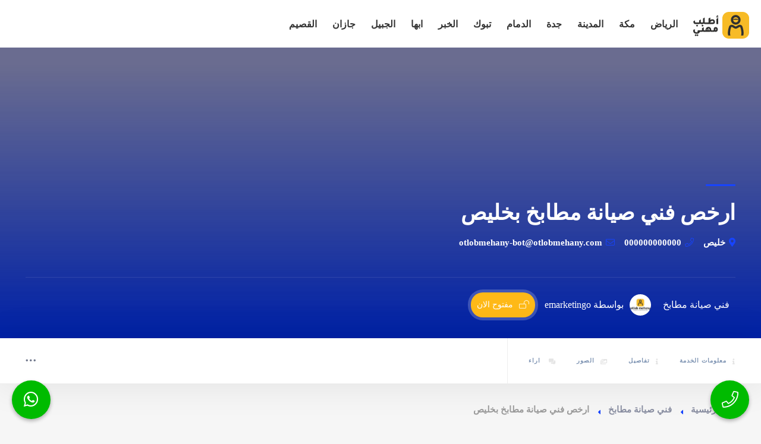

--- FILE ---
content_type: text/html; charset=UTF-8
request_url: https://otlobmehany.com/listing/%D9%81%D9%86%D9%8A-%D8%B5%D9%8A%D8%A7%D9%86%D8%A9-%D9%85%D8%B7%D8%A7%D8%A8%D8%AE-147/
body_size: 18686
content:
<!DOCTYPE html><html dir="rtl" lang="ar" class="no-js no-svg" itemscope><head><script data-no-optimize="1">var litespeed_docref=sessionStorage.getItem("litespeed_docref");litespeed_docref&&(Object.defineProperty(document,"referrer",{get:function(){return litespeed_docref}}),sessionStorage.removeItem("litespeed_docref"));</script> <meta charset="UTF-8"><meta name="viewport" content="width=device-width, initial-scale=1.0, minimum-scale=1.0, maximum-scale=1.0, user-scalable=no"><link rel="profile" href="//gmpg.org/xfn/11"><meta name='robots' content='index, follow, max-image-preview:large, max-snippet:-1, max-video-preview:-1' /><title>ارخص فني صيانة مطابخ بخليص - اطلب مهني</title><link rel="canonical" href="https://otlobmehany.com/listing/فني-صيانة-مطابخ-147/" /><meta property="og:locale" content="ar_AR" /><meta property="og:type" content="article" /><meta property="og:title" content="ارخص فني صيانة مطابخ بخليص - اطلب مهني" /><meta property="og:url" content="https://otlobmehany.com/listing/فني-صيانة-مطابخ-147/" /><meta property="og:site_name" content="اطلب مهني" /><meta name="twitter:card" content="summary_large_image" /> <script type="application/ld+json" class="yoast-schema-graph">{"@context":"https://schema.org","@graph":[{"@type":"WebPage","@id":"https://otlobmehany.com/listing/%d9%81%d9%86%d9%8a-%d8%b5%d9%8a%d8%a7%d9%86%d8%a9-%d9%85%d8%b7%d8%a7%d8%a8%d8%ae-147/","url":"https://otlobmehany.com/listing/%d9%81%d9%86%d9%8a-%d8%b5%d9%8a%d8%a7%d9%86%d8%a9-%d9%85%d8%b7%d8%a7%d8%a8%d8%ae-147/","name":"ارخص فني صيانة مطابخ بخليص - اطلب مهني","isPartOf":{"@id":"https://otlobmehany.com/#website"},"datePublished":"2023-01-20T16:24:47+00:00","breadcrumb":{"@id":"https://otlobmehany.com/listing/%d9%81%d9%86%d9%8a-%d8%b5%d9%8a%d8%a7%d9%86%d8%a9-%d9%85%d8%b7%d8%a7%d8%a8%d8%ae-147/#breadcrumb"},"inLanguage":"ar","potentialAction":[{"@type":"ReadAction","target":["https://otlobmehany.com/listing/%d9%81%d9%86%d9%8a-%d8%b5%d9%8a%d8%a7%d9%86%d8%a9-%d9%85%d8%b7%d8%a7%d8%a8%d8%ae-147/"]}]},{"@type":"BreadcrumbList","@id":"https://otlobmehany.com/listing/%d9%81%d9%86%d9%8a-%d8%b5%d9%8a%d8%a7%d9%86%d8%a9-%d9%85%d8%b7%d8%a7%d8%a8%d8%ae-147/#breadcrumb","itemListElement":[{"@type":"ListItem","position":1,"name":"Home","item":"https://otlobmehany.com/"},{"@type":"ListItem","position":2,"name":"مُقدمي خدمات اطلب مهني","item":"https://otlobmehany.com/blog/listing/"},{"@type":"ListItem","position":3,"name":"ارخص فني صيانة مطابخ بخليص"}]},{"@type":"WebSite","@id":"https://otlobmehany.com/#website","url":"https://otlobmehany.com/","name":"اطلب مهني","description":"","publisher":{"@id":"https://otlobmehany.com/#organization"},"potentialAction":[{"@type":"SearchAction","target":{"@type":"EntryPoint","urlTemplate":"https://otlobmehany.com/?s={search_term_string}"},"query-input":{"@type":"PropertyValueSpecification","valueRequired":true,"valueName":"search_term_string"}}],"inLanguage":"ar"},{"@type":"Organization","@id":"https://otlobmehany.com/#organization","name":"اطلب مهني","url":"https://otlobmehany.com/","logo":{"@type":"ImageObject","inLanguage":"ar","@id":"https://otlobmehany.com/#/schema/logo/image/","url":"https://otlobmehany.com/wp-content/uploads/2022/09/otlob-mehany-logo-04-2.svg","contentUrl":"https://otlobmehany.com/wp-content/uploads/2022/09/otlob-mehany-logo-04-2.svg","width":100,"height":100,"caption":"اطلب مهني"},"image":{"@id":"https://otlobmehany.com/#/schema/logo/image/"}}]}</script> <link rel='dns-prefetch' href='//addevent.com' /><link rel='dns-prefetch' href='//fonts.googleapis.com' /><link href='https://fonts.gstatic.com' crossorigin rel='preconnect' /><link rel="alternate" title="oEmbed (JSON)" type="application/json+oembed" href="https://otlobmehany.com/wp-json/oembed/1.0/embed?url=https%3A%2F%2Fotlobmehany.com%2Flisting%2F%25d9%2581%25d9%2586%25d9%258a-%25d8%25b5%25d9%258a%25d8%25a7%25d9%2586%25d8%25a9-%25d9%2585%25d8%25b7%25d8%25a7%25d8%25a8%25d8%25ae-147%2F" /><link rel="alternate" title="oEmbed (XML)" type="text/xml+oembed" href="https://otlobmehany.com/wp-json/oembed/1.0/embed?url=https%3A%2F%2Fotlobmehany.com%2Flisting%2F%25d9%2581%25d9%2586%25d9%258a-%25d8%25b5%25d9%258a%25d8%25a7%25d9%2586%25d8%25a9-%25d9%2585%25d8%25b7%25d8%25a7%25d8%25a8%25d8%25ae-147%2F&#038;format=xml" /><link data-optimized="2" rel="stylesheet" href="https://otlobmehany.com/wp-content/litespeed/css/36a7b7ff3569d40b8f227e3f6e975282.css?ver=7e9b0" /><link rel="preload" as="image" href="https://otlobmehany.com/wp-content/uploads/2022/09/otlob-mehany-logo-04-2.svg"><link rel="preload" as="image" href="https://otlobmehany.com/wp-content/uploads/2022/09/OtlobMehany.jpg.webp"><link rel='stylesheet' id='otlobmehany-critical-style-css' href='https://otlobmehany.com/wp-content/themes/townhub-child/assets/css/critical/critical-style.css?_litespeed_rm_qs=0&#038;ver=1.0.4' type='text/css' media='all' /><link rel='stylesheet' id='smart_link_shortcode_style-css' href='https://otlobmehany.com/wp-content/plugins/emarketingo_plugin/src/framework/modules/SmartLinks/assets/css/smartlinks.css' type='text/css' media='all' /> <script type="litespeed/javascript" data-src="https://otlobmehany.com/wp-includes/js/jquery/jquery.min.js" id="jquery-core-js"></script> <script type="litespeed/javascript" data-src="https://otlobmehany.com/wp-content/plugins/emarketingo_plugin/src/framework/modules/SmartLinks/assets/js/script.js" id="smart_link_shortcode_script-js"></script> <link rel="https://api.w.org/" href="https://otlobmehany.com/wp-json/" /><link rel="EditURI" type="application/rsd+xml" title="RSD" href="https://otlobmehany.com/xmlrpc.php?rsd" /><meta name="generator" content="WordPress 6.9" /><link rel='shortlink' href='https://otlobmehany.com/?p=75910' /><meta name="generator" content="Redux 4.5.8" /><meta name="generator" content="Elementor 3.33.0; features: additional_custom_breakpoints; settings: css_print_method-external, google_font-enabled, font_display-auto"><link rel="icon" href="https://otlobmehany.com/wp-content/uploads/2021/04/cropped-otlob-mehany-favicon-logo-32x32.png" sizes="32x32" /><link rel="icon" href="https://otlobmehany.com/wp-content/uploads/2021/04/cropped-otlob-mehany-favicon-logo-192x192.png" sizes="192x192" /><link rel="apple-touch-icon" href="https://otlobmehany.com/wp-content/uploads/2021/04/cropped-otlob-mehany-favicon-logo-180x180.png" /><meta name="msapplication-TileImage" content="https://otlobmehany.com/wp-content/uploads/2021/04/cropped-otlob-mehany-favicon-logo-270x270.png" /></head><body class="rtl wp-singular listing-template-default single single-listing postid-75910 wp-custom-logo wp-theme-townhub wp-child-theme-townhub-child townhub-has-addons listing-type-id-9482 body-townhub folio-archive- group-blog elementor-default elementor-kit-2227"><div id="main-theme" class="is-hide-loader"><header id="masthead" class="townhub-header main-header dark-header fs-header sticky"><div class="logo-holder">
<a href="https://otlobmehany.com/" class="custom-logo-link" rel="home" data-wpel-link="internal"><img width="100" height="100" src="https://otlobmehany.com/wp-content/uploads/2022/09/otlob-mehany-logo-04-2.svg" class="custom-logo" alt="اطلب مهني" decoding="sync" fetchpriority="high"/></a></div><div id="custom_html-2" class="widget_text townhub-lang-curr-wrap widget_custom_html"><div class="textwidget custom-html-widget"></div></div><div class="nav-button-wrap color-bg"><div class="nav-button">
<span></span><span></span><span></span></div></div><div class="nav-holder main-menu"><nav id="site-navigation" class="main-navigation" aria-label="Top Menu"><ul id="top-menu" class="menu"><li id="menu-item-32188" class="menu-item menu-item-type-taxonomy menu-item-object-listing_location menu-item-32188"><a href="https://otlobmehany.com/location/%d8%a7%d9%84%d8%b1%d9%8a%d8%a7%d8%b6/" data-wpel-link="internal">الرياض</a></li><li id="menu-item-32193" class="menu-item menu-item-type-taxonomy menu-item-object-listing_location menu-item-32193"><a href="https://otlobmehany.com/location/%d9%85%d9%83%d8%a9-%d8%a7%d9%84%d9%85%d9%83%d8%b1%d9%85%d8%a9/" data-wpel-link="internal">مكة</a></li><li id="menu-item-32190" class="menu-item menu-item-type-taxonomy menu-item-object-listing_location menu-item-32190"><a href="https://otlobmehany.com/location/%d8%a7%d9%84%d9%85%d8%af%d9%8a%d9%86%d8%a9-%d8%a7%d9%84%d9%85%d9%86%d9%88%d8%b1%d8%a9/" data-wpel-link="internal">المدينة</a></li><li id="menu-item-32189" class="menu-item menu-item-type-taxonomy menu-item-object-listing_location menu-item-32189"><a href="https://otlobmehany.com/location/%d8%ac%d8%af%d8%a9/" data-wpel-link="internal">جدة</a></li><li id="menu-item-32191" class="menu-item menu-item-type-taxonomy menu-item-object-listing_location menu-item-32191"><a href="https://otlobmehany.com/location/%d8%a7%d9%84%d8%af%d9%85%d8%a7%d9%85/" data-wpel-link="internal">الدمام</a></li><li id="menu-item-41445" class="menu-item menu-item-type-taxonomy menu-item-object-listing_location menu-item-41445"><a href="https://otlobmehany.com/location/%d8%aa%d8%a8%d9%88%d9%83/" data-wpel-link="internal">تبوك</a></li><li id="menu-item-41446" class="menu-item menu-item-type-taxonomy menu-item-object-listing_location menu-item-41446"><a href="https://otlobmehany.com/location/%d8%a7%d9%84%d8%ae%d8%a8%d8%b1/" data-wpel-link="internal">الخبر</a></li><li id="menu-item-41449" class="menu-item menu-item-type-taxonomy menu-item-object-listing_location menu-item-41449"><a href="https://otlobmehany.com/location/%d8%a7%d8%a8%d9%87%d8%a7/" data-wpel-link="internal">ابها</a></li><li id="menu-item-41451" class="menu-item menu-item-type-taxonomy menu-item-object-listing_location menu-item-41451"><a href="https://otlobmehany.com/location/%d8%a7%d9%84%d8%ac%d8%a8%d9%8a%d9%84/" data-wpel-link="internal">الجبيل</a></li><li id="menu-item-41587" class="menu-item menu-item-type-taxonomy menu-item-object-listing_location menu-item-41587"><a href="https://otlobmehany.com/location/%d8%ac%d8%a7%d8%b2%d8%a7%d9%86/" data-wpel-link="internal">جازان</a></li><li id="menu-item-41588" class="menu-item menu-item-type-taxonomy menu-item-object-listing_location menu-item-41588"><a href="https://otlobmehany.com/location/%d8%a7%d9%84%d9%82%d8%b5%d9%8a%d9%85/" data-wpel-link="internal">القصيم</a></li></ul></nav></div></header><div id="wrapper"><div class="content"><div id="ltop_sec"></div><div class="azp_element lheader_sec lheader_sec-bgimage azp-element-azp-3x74g7y062c" ><section class="listing-hero-section hidden-section" data-scrollax-parent="true" id="lhead_sec"><div class="bg-parallax-wrap"><div class="bg par-elem "  data-bg="" data-scrollax="properties: { translateY: '30%' }"></div><div class="overlay"></div></div><div class="container"><div class="list-single-header-item  fl-wrap single-head-top flex-items-center"><div class="single-head-top-left"><h1>
ارخص فني صيانة مطابخ بخليص</h1><div class="geodir-category-location fl-wrap">
<a href="http://maps.google.com/?q=خليص" target="_blank" data-wpel-link="external" rel="nofollow external noopener noreferrer"><i class="fas fa-map-marker-alt"></i>خليص</a>
<a href="tel:000000000000" data-wpel-link="internal"> <i class="fal fa-phone"></i>000000000000</a>                <a href="mailto:otlobmehany-bot@otlobmehany.com"><i class="fal fa-envelope"></i>otlobmehany-bot@otlobmehany.com</a></div></div><div class="single-head-top-right"></div></div><div class="list-single-header_bottom fl-wrap dis-flex"><div class="single-head-bot-left flex-items-center"><div class="listing-cats-wrap dis-flex">
<a href="https://otlobmehany.com/listing_cat/%d8%b5%d9%8a%d8%a7%d9%86%d8%a9-%d9%85%d8%b7%d8%a7%d8%a8%d8%ae/" class="listing-item-category-wrap flex-items-center" data-wpel-link="internal"><span>فني صيانة مطابخ</span></a></div><div class="list-single-author">
<a class="flex-items-center" href="https://otlobmehany.com/author/emarketingo/" data-wpel-link="internal"><span class="author_avatar"><img alt="emarketingo" src="https://otlobmehany.com/wp-content/uploads/2022/09/OtlobMehany.jpg.webp" class="avatar avatar-80 photo" height="80" width="80" fetchpriority="high" decoding="sync"/></span>بواسطة emarketingo</a></div><div class="geodir_status_date lstatus-opening"><i class="fal fa-lock-open"></i>مفتوح الان</div></div><div class="single-head-bot-right"><div class="list-single-stats"><ul class="no-list-style dis-flex"></ul></div></div></div></div></section></div><div class="azp_element lscrollbar_sec azp-element-azp-h4j8tr16yof" ><div class="scroll-nav-wrapper fl-wrap lscroll-mobile-no"><div class="container"><div class="flex-items-center scroll-nav-inner flw-wrap"><nav class="scroll-nav scroll-init"><ul class="no-list-style flw-wrap"><li  class="sclnav-item sclnav-item-mobile-yes"><a href="#ltop_sec"><i class="fal fa-info"></i>معلومات الخدمة</a></li><li  class="sclnav-item sclnav-item-mobile-yes"><a href="#details_sec"><i class="fal fa-info"></i>تفاصيل</a></li><li  class="sclnav-item sclnav-item-mobile-yes"><a href="#gallery_sec"><i class="fal fa-images"></i>الصور</a></li><li class="sclnav-item sclnav-lreview"><a href="#lreviews_sec"><i class="fal fa-comments-alt"></i> اراء</a></li></ul></nav><div class="scroll-nav-wrapper-opt flex-items-center"><div class="lhead-more-wrap"><div class="show-more-snopt"><i class="fal fa-ellipsis-h"></i></div><div class="show-more-snopt-tooltip">
<a class="custom-scroll-link" href="#lreviews_sec"> <i class="fas fa-comment-alt"></i>اكتب رأيك</a>		                    		                    			                    			                    <a href="#" class="report-listing-btn logreg-modal-open" data-message="Logging in first to report this listing."> <i class="fas fa-flag-alt"></i>تقرير</a></div></div></div></div></div></div></div><div class="azp_element azp-element-azp-yw6lbyb0cxl azp_row_section azp_row_section-default azp_row_section-15-gap pad-top-30" ><div class="azp_container"><div class="azp_row azp_row-wrap"><div  class="azp_element azp-element-azp-mvdfasxqqe9 azp_col azp-col-100"><div class="azp_element lbreadcrumbs azp-element-azp-83721eo8vyj" ><div class="breadcrumbs-wrapper inline-breadcrumbs"><div class="breadcrumbs "><a class="breadcrumb-link breadcrumb-home" href="https://otlobmehany.com/" title="الرئيسية" data-wpel-link="internal">الرئيسية</a><a class="breadcrumb-link bread-cat-2977 bread-cat-%d8%b5%d9%8a%d8%a7%d9%86%d8%a9-%d9%85%d8%b7%d8%a7%d8%a8%d8%ae" href="https://otlobmehany.com/listing_cat/%d8%b5%d9%8a%d8%a7%d9%86%d8%a9-%d9%85%d8%b7%d8%a7%d8%a8%d8%ae/" title="فني صيانة مطابخ" data-wpel-link="internal">فني صيانة مطابخ</a><span class="breadcrumb-current breadcrumb-item-75910" title="ارخص فني صيانة مطابخ بخليص">ارخص فني صيانة مطابخ بخليص</span></div></div></div></div></div></div></div><div class="azp_element azp-element-azp-zvmeb6m1tr azp_row_section azp_row_section-default azp_row_section-15-gap pad-bot-50" ><div class="azp_container"><div class="azp_row azp_row-wrap"><div  class="azp_element azp-element-azp-c1r6whtz4ki azp_col azp-col-66 lcontent-content"><div class="azp_element ldescription azp-element-azp-se6qk9apvyj authplan-hide-false" id="details_sec"><div class="for-hide-on-author"></div><div class="lsingle-block-box"><div class="lsingle-block-title"><h3>الوصف</h3></div><div class="lsingle-block-content"></div></div></div><div class="azp_element lcomments azp-element-azp-6t8gb3pcjw3 authplan-hide-false" ><div class="for-hide-on-author"></div><div id="lreviews_sec"></div><div class="lsingle-block-box" id="lreviews_form"><div id="respond" class="comment-respond"><div class="comment-reply-title-wrap"><h3 id="reply-title" class="comment-reply-title">اضف رأيك <small><a rel="nofollow" id="cancel-comment-reply-link" href="/listing/%D9%81%D9%86%D9%8A-%D8%B5%D9%8A%D8%A7%D9%86%D8%A9-%D9%85%D8%B7%D8%A7%D8%A8%D8%AE-147/#respond" style="display:none;" data-wpel-link="internal">إلغاء الرد</a></small></h3></div><form action="https://otlobmehany.com/wp-comments-post.php" method="post" id="commentform" class="add-comment custom-form listing-review-form"><div class="cm-notes-before text-center">Your email is safe with us.</div><div class="review-score-form fl-wrap flex-items-center"><div class="review-range-container"><div class="review-range-item flex-items-center"><div class="range-slider-title">مستوى التعامل</div><div class="range-slider-wrap ">
<input name="quality" type="range" min="1" max="5" step="1" class="rate-range full-width-wrap" data-min="1" data-max="5" data-step="1" value="4"></div></div><div class="review-range-item flex-items-center"><div class="range-slider-title">السعر</div><div class="range-slider-wrap ">
<input name="price" type="range" min="1" max="5" step="1" class="rate-range full-width-wrap" data-min="1" data-max="5" data-step="1" value="5"></div></div><div class="review-range-item flex-items-center"><div class="range-slider-title">جودة الخدمة</div><div class="range-slider-wrap ">
<input name="service" type="range" min="1" max="5" step="1" class="rate-range full-width-wrap" data-min="1" data-max="5" data-step="1" value="3"></div></div></div><div class="review-total"><div class="review-total-inner">
<span class="reviews-total-score" id="reviews-total-score">4.0</span>
<strong>التقييم</strong></div></div></div><div class="row"><div class="col-md-6"><label for="author"><i class="fal fa-user"></i></label><input type="text" class="has-icon" id="author" name="author" placeholder="إسمك*" value=""  required aria-required='true' size="40"></div><div class="col-md-6"><label for="email"><i class="fal fa-envelope"></i></label><input class="has-icon" id="email" name="email" type="email" placeholder="إيميلك*" value=""  required aria-required='true' size="40"></div></div><p class="comment-form-cookies-consent"><input id="wp-comment-cookies-consent" name="wp-comment-cookies-consent" type="checkbox" value="yes" /> <label for="wp-comment-cookies-consent">احفظ اسمي، بريدي الإلكتروني، والموقع الإلكتروني في هذا المتصفح لاستخدامها المرة المقبلة في تعليقي.</label></p><div class="c4wp_captcha_field" style="margin-bottom: 10px" data-nonce="00897748d5"><div id="c4wp_captcha_field_1" class="c4wp_captcha_field_div"></div></div><textarea name="comment" id="comment" cols="40" rows="3" placeholder="رأيك"  required aria-required='true'></textarea><p class="form-submit"><button class="btn color2-bg" type="submit">إرسال رأيك <i class="fal fa-paper-plane"></i></button> <input type='hidden' name='comment_post_ID' value='75910' id='comment_post_ID' />
<input type='hidden' name='comment_parent' id='comment_parent' value='0' /></p></form></div></div></div></div><div  class="azp_element azp-element-azp-2x9n130lnp6 azp_col azp-col-33 lcontent-widget"><div class="azp_element llocations azp-element-azp-n04n7vmfgz authplan-hide-false" ><div class="for-hide-on-author"></div><div class="lsingle-block-box"><div class="lsingle-block-title"><h3>مناطق العمل</h3></div><div class="lsingle-block-content"><div class="listing-features fl-wrap">
<a href="https://otlobmehany.com/location/%d8%ae%d9%84%d9%8a%d8%b5/" data-wpel-link="internal">خليص</a></div></div></div></div><div class="azp_element azp_mobile-btns mb-btns-wrap azp-element-azp-bhr7pf8oo1" ><div class="mb-btns">
<a href="tel:000000000000" class="mb-btn mb-btn-call" data-wpel-link="internal"><i class="fal fa-phone"></i></a>
<a href="https://wa.me/000000000000" class="mb-btn mb-btn-booking" target="_blank" data-wpel-link="external" rel="nofollow external noopener noreferrer"><i class="fab fa-whatsapp"></i></a></div></div><div class="azp_element lcontacts azp-element-azp-075dlg0zgxb authplan-hide-false" ><div class="for-hide-on-author"></div><div class="box-widget-item fl-wrap block_box"><div class="box-widget-item-header"><h3>بيانات ومعلومات التواصل</h3></div><div class="box-widget"><div class="box-widget-content bwc-nopad"><div class="list-author-widget-contacts list-item-widget-contacts bwc-padside"><ul class="no-list-style"><li class="aucontact-phone"><span><i class="fal fa-phone"></i> رقم الهاتف :</span> <a href="tel:000000000000" rel="nofollow" data-wpel-link="internal">000000000000</a></li><li class="aucontact-email"><span><i class="fal fa-envelope"></i> البريد الالكتروني :</span> <a href="mailto:otlobmehany-bot@otlobmehany.com"  rel="nofollow">otlobmehany-bot@otlobmehany.com</a></li><li class="aucontact-whatsapp"><span><i class="fab fa-whatsapp"></i> Whatsapp: </span> <a href="https://wa.me/000000000000" target="_blank" rel="nofollow external noopener noreferrer" data-wpel-link="external">000000000000</a></li></ul></div><div class="list-widget-social bottom-bcw-box  fl-wrap"><div class="bottom-bcw-box_link"><a href="https://otlobmehany.com/author/emarketingo/#author-single-form" rel="nofollow" class="show-single-contactform tolt" data-microtip-position="top" data-tooltip="اكتب رسالة" data-wpel-link="internal"><i class="fal fa-envelope"></i></a></div></div></div></div></div></div><div class="azp_element lsimilar_listings azp-element-azp-988802tjuo5 authplan-hide-false" ><div class="for-hide-on-author"></div><div class="box-widget-item fl-wrap block_box"><div class="box-widget-item-header"><h3>خدمات اخرى</h3></div><div class="box-widget  fl-wrap"><div class="box-widget-content"><div class="widget-posts  fl-wrap"><ul class="no-list-style"><li class="dis-flex"><div class="widget-posts-descr"><h4><a href="https://otlobmehany.com/listing/%d8%aa%d8%b1%d9%85%d9%8a%d9%85-%d9%85%d9%86%d8%a7%d8%b2%d9%84-%d8%a8%d9%85%d8%ad%d8%a7%d9%8a%d9%84-%d8%b9%d8%b3%d9%8a%d8%b1/" data-wpel-link="internal">معلم ترميم منازل بمحايل عسير</a></h4><div class="geodir-category-location fl-wrap"><a href="https://www.google.com/maps/search/?api=1&amp;query=," target="_blank" data-wpel-link="external" rel="nofollow external noopener noreferrer"><i class="fas fa-map-marker-alt"></i>محايل عسير</a></div><div class="widget-posts-descr-link">
<a href="https://otlobmehany.com/listing_cat/%d9%85%d8%b9%d9%84%d9%85-%d8%aa%d8%b1%d9%83%d9%8a%d8%a8-%d9%88%d8%b1%d9%82-%d8%ac%d8%af%d8%b1%d8%a7%d9%86/" class="widget-post-cat" data-wpel-link="internal">معلم تركيب ورق جدران</a> <a href="https://otlobmehany.com/listing_cat/%d9%85%d8%b9%d9%84%d9%85-%d8%ac%d8%a8%d8%b3-%d8%a8%d9%88%d8%b1%d8%af/" class="widget-post-cat" data-wpel-link="internal">معلم جبس بورد</a> <a href="https://otlobmehany.com/listing_cat/%d9%85%d8%b9%d9%84%d9%85-%d8%af%d9%87%d8%a7%d9%86%d8%a7%d8%aa/" class="widget-post-cat" data-wpel-link="internal">معلم دهانات</a></div></div></li><li class="dis-flex"><div class="widget-posts-descr"><h4><a href="https://otlobmehany.com/listing/%d8%aa%d8%a3%d8%ac%d9%8a%d8%b1-%d8%ae%d9%8a%d8%a7%d9%85-%d8%a7%d9%84%d8%af%d9%85%d8%a7%d9%85/" data-wpel-link="internal">تأجير خيام الدمام خيام اوروبية وعربية 0506658357 عقود لمبات ودفايات</a></h4><div class="geodir-category-location fl-wrap"><a href="https://www.google.com/maps/search/?api=1&amp;query=," target="_blank" data-wpel-link="external" rel="nofollow external noopener noreferrer"><i class="fas fa-map-marker-alt"></i>الدمام</a></div><div class="widget-posts-descr-link">
<a href="https://otlobmehany.com/listing_cat/%d9%82%d9%87%d9%88%d8%ac%d9%8a%d9%8a%d9%86-%d9%88%d8%b5%d8%a8%d8%a7%d8%a8%d9%8a%d9%86/" class="widget-post-cat" data-wpel-link="internal">قهوجيين وصبابين</a></div></div></li><li class="dis-flex"><div class="widget-posts-descr"><h4><a href="https://otlobmehany.com/listing/%d8%aa%d8%a7%d8%ac%d9%8a%d8%b1-%d8%ae%d9%8a%d8%a7%d9%85-%d8%a7%d9%84%d8%ae%d8%a8%d8%b1/" data-wpel-link="internal">تأجير خيام الخبر 0506658357 تأجير خيام اوروبية بالخبر</a></h4><div class="geodir-category-location fl-wrap"><a href="https://www.google.com/maps/search/?api=1&amp;query=," target="_blank" data-wpel-link="external" rel="nofollow external noopener noreferrer"><i class="fas fa-map-marker-alt"></i>الخبر</a></div><div class="widget-posts-descr-link">
<a href="https://otlobmehany.com/listing_cat/%d9%82%d9%87%d9%88%d8%ac%d9%8a%d9%8a%d9%86-%d9%88%d8%b5%d8%a8%d8%a7%d8%a8%d9%8a%d9%86/" class="widget-post-cat" data-wpel-link="internal">قهوجيين وصبابين</a></div></div></li><li class="dis-flex"><div class="widget-posts-descr"><h4><a href="https://otlobmehany.com/listing/%d8%aa%d8%a7%d8%ac%d9%8a%d8%b1-%d8%b7%d8%a7%d9%88%d9%84%d8%a7%d8%aa-%d9%88%d9%83%d8%b1%d8%a7%d8%b3%d9%8a-%d8%a8%d8%a7%d9%84%d8%af%d9%85%d8%a7%d9%85/" data-wpel-link="internal">تاجير طاولات وكراسي بالدمام 0506658357 القرشي</a></h4><div class="geodir-category-location fl-wrap"><a href="https://www.google.com/maps/search/?api=1&amp;query=," target="_blank" data-wpel-link="external" rel="nofollow external noopener noreferrer"><i class="fas fa-map-marker-alt"></i>الدمام</a></div><div class="widget-posts-descr-link">
<a href="https://otlobmehany.com/listing_cat/%d9%82%d9%87%d9%88%d8%ac%d9%8a%d9%8a%d9%86-%d9%88%d8%b5%d8%a8%d8%a7%d8%a8%d9%8a%d9%86/" class="widget-post-cat" data-wpel-link="internal">قهوجيين وصبابين</a></div></div></li></ul></div></div></div></div></div></div></div></div></div><div class="limit-box fl-wrap"></div><div class="container global-header-banner hidden-lg hidden-md"><div>
<a style="width: 100%; text-align: center; margin-top: 30px; margin-bottom: 30px; font-size: 22px; padding: 12px;" href="#" class="add-list color-bg logreg-modal-open" data-message="يجب عليك تسجيل الدخول لإضافة العروض.">أضف خدماتك <span><i class="fal fa-layer-plus"></i></span></a></div></div></div></div><footer class="main-footer"><div class="townhub-footer dark-footer"><div class="footer-header fl-wrap grad ient-dark"><div class="container footer_widgets_top"><div class="row fhwids-row dis-flex flw-wrap"></div></div></div><div class="footer-inner fl-wrap"><div class="container footer_widgets"><div class="row fwids-row"><div class="dynamic-footer-widget col-sm-12 col-md-4"><div id="media_image-3" class="footer-widget fl-wrap widget_media_image"><img data-lazyloaded="1" src="[data-uri]" class="image footer-logo" data-src="http://otlobmehany.com/wp-content/uploads/2022/08/otlob-mehany-logo-1.svg" alt="" width="300" height="98" decoding="async" /></div><div id="custom_html-7" class="widget_text footer-widget fl-wrap widget_custom_html"><div class="textwidget custom-html-widget"><p>اطلب مهني.. موقع متخصص في عرض وتقديم خدمات أصحاب المهن والفنيين والصنايعية من سباك ونجار ودهان وكهربائي وكل أنواع المهن الحرة والصنايعية</p></div></div></div><div class="dynamic-footer-widget col-sm-12 col-md-4"><div id="recent-posts-8" class="footer-widget fl-wrap widget_recent_entries"><h3 class="wid-tit">آخر المنشورات</h3><ul><li>
<a href="https://otlobmehany.com/%d8%aa%d9%86%d8%b3%d9%8a%d9%82-%d8%ad%d9%81%d9%84%d8%a7%d8%aa-%d8%b2%d9%88%d8%a7%d8%ac-%d8%a8%d8%a7%d9%84%d8%b1%d9%8a%d8%a7%d8%b6/" data-wpel-link="internal">تنسيق حفلات زواج بالرياض جميع مستلزمات الافراح وحفلات الزفاف 20% خصم</a></li><li>
<a href="https://otlobmehany.com/%d9%83%d9%87%d8%b1%d8%a8%d8%a7%d8%a6%d9%8a-%d9%85%d9%86%d8%a7%d8%b2%d9%84-%d9%a2%d9%a4-%d8%b3%d8%a7%d8%b9%d8%a9-%d8%a8%d8%a7%d9%84%d8%b1%d9%8a%d8%a7%d8%b6/" data-wpel-link="internal">كهربائي منازل ٢٤ ساعة بالرياض 0553943099 &#8211; 10% خصم</a></li><li>
<a href="https://otlobmehany.com/%d8%ae%d9%8a%d8%a7%d9%85-%d9%84%d9%84%d8%a8%d9%8a%d8%b9-%d8%a8%d8%a7%d9%84%d8%b1%d9%8a%d8%a7%d8%b6/" data-wpel-link="internal">خيام للبيع بالرياض | 25% خصم على الخيام الملكية والسوبر</a></li><li>
<a href="https://otlobmehany.com/%d8%a8%d9%8a%d9%88%d8%aa-%d8%b4%d8%b9%d8%b1-%d9%85%d9%83%d8%a9/" data-wpel-link="internal">بيوت شعر مكة تركيب وتصميم افضل الديكورات-اسعار حصرية</a></li></ul></div></div><div class="dynamic-footer-widget col-sm-12 col-md-4"><div id="custom_html-6" class="widget_text footer-widget fl-wrap widget_custom_html"><h3 class="wid-tit">تواصل معنا</h3><div class="textwidget custom-html-widget"><div class="footer-contacts-widget fl-wrap"><ul class="footer-contacts fl-wrap"><li><span><i class="fal fa-envelope"></i> البريد الإلكتروني :</span><a href="mailto:info@otlobmehany.com"
target="_blank">info@otlobmehany.com</a></li></ul><div class="footer-social"> <span>تابعنا على : </span><ul><li><a href="https://www.facebook.com/OtlobMehany/" target="_blank" data-wpel-link="external" rel="nofollow external noopener noreferrer"><i class="fab fa-facebook-f"></i></a></li><li><a href="https://twitter.com/OtlobMehany" target="_blank" data-wpel-link="external" rel="nofollow external noopener noreferrer"><i class="fab fa-twitter"></i></a></li><li><a href="https://www.instagram.com/otlobmehany/" target="_blank" data-wpel-link="external" rel="nofollow external noopener noreferrer"><i class="fab fa-instagram"></i></a></li><li><a href="https://www.youtube.com/channel/UCdQS5Rrznbil5zJPYBUy17w" target="_blank" data-wpel-link="external" rel="nofollow external noopener noreferrer"><i
class="fab fa-youtube"></i></a></li></ul></div></div></div></div></div></div></div></div><div class="sub-footer fl-wrap"><div class="container"><div class="row flex-items-center sub-footer-row flw-wrap"><div class="col-md-6 col-sm-12 col-xs-12 subfooter-info-wrap"><div class="copyright">
<span class="ft-copy">&#169; <a href="https://emarketingo.net" target="_blank" data-wpel-link="external" rel="nofollow external noopener noreferrer">eMarketingo</a> 2025.  جميع الحقوق محفوظة</span></div></div><div class="col-md-6 col-sm-12 col-xs-12 subfooter-menu-wrap"><div id="nav_menu-6" class="townhub-footer-menu widget_nav_menu"><h3 class="widget-title widget-title-hide">Footer Menu</h3><div class="menu-footer-container"><ul id="menu-footer" class="menu"><li id="menu-item-2130" class="menu-item menu-item-type-post_type menu-item-object-page menu-item-2130"><a href="https://otlobmehany.com/privacy-policy/" data-wpel-link="internal">سياسة الخصوصية</a></li><li id="menu-item-99973" class="menu-item menu-item-type-post_type menu-item-object-page menu-item-99973"><a href="https://otlobmehany.com/delete-your-data-from-our-website/" data-wpel-link="internal">حذف حساب اطلب مهني</a></li><li id="menu-item-2131" class="menu-item menu-item-type-post_type menu-item-object-page menu-item-2131"><a href="https://otlobmehany.com/contact-us/" data-wpel-link="internal">اتصل بنا</a></li></ul></div></div></div></div></div></div></div></footer></div>
 <script type="speculationrules">{"prefetch":[{"source":"document","where":{"and":[{"href_matches":"/*"},{"not":{"href_matches":["/wp-*.php","/wp-admin/*","/wp-content/uploads/*","/wp-content/*","/wp-content/plugins/*","/wp-content/themes/townhub-child/*","/wp-content/themes/townhub/*","/*\\?(.+)"]}},{"not":{"selector_matches":"a[rel~=\"nofollow\"]"}},{"not":{"selector_matches":".no-prefetch, .no-prefetch a"}}]},"eagerness":"conservative"}]}</script> <script type="text/template" id="tmpl-load-listings"><div class="listings-loader">
        <div class="lload-icon-wrap">
            <i class="fal fa-spinner fa-pulse fa-3x"></i>
        </div>
        <div class="lload-text-wrap">جاري التحميل</div>
    </div></script> <script type="text/template" id="tmpl-no-results"><div class="no-results-search">
	<h2>لا يوجد نتائج</h2>
	<p>There are no listings matching your search.</p>
	<p>Try changing your search filters or <a href="https://otlobmehany.com/listing/%D9%81%D9%86%D9%8A-%D8%B5%D9%8A%D8%A7%D9%86%D8%A9-%D9%85%D8%B7%D8%A7%D8%A8%D8%AE-147" class="reset-filter-link">Reset Filter</a></p>
</div></script> <script type="text/template" id="tmpl-map-info"><# 
    var one_review_text = "{REVIEW} تقييم",
        other_review_text = "{REVIEW} تقييمات";
    #>
    <div class="map-popup-wrap">
        <div class="map-popup">
            <div class="infoBox-close"><i class="fal fa-times"></i></div>
            <a href="{{data.url}}" class="listing-img-content fl-wrap">
                                <div class="infobox-status wkhour-{{data.status}} {{data.status}}">{{data.statusText}}</div>
                                <img src="{{data.thumbnail}}" alt="{{data.title}}">
                <# if( data.rating.rating ){ #>
                <div class="card-popup-raining map-card-rainting" data-rating="{{data.rating.rating}}" data-stars="5">
                    <span class="map-popup-reviews-count">( <# print( data.rating.count > 1 ? other_review_text.replace('{REVIEW}', data.rating.count) : one_review_text.replace('{REVIEW}', data.rating.count)  ) #> )</span>
                </div>
                <# } #>
            </a>
            <div class="listing-content">
                <div class="listing-content-item fl-wrap">
                    {{{data.cat}}}
                    <div class="listing-title fl-wrap">
                        <h4><a href="{{data.url}}">{{{data.title}}}</a></h4>
                        <# if(data.address){ #>
                        <div class="map-popup-location-info"><i class="fas fa-map-marker-alt"></i>{{{data.address}}}</div>
                        <# } #>
                                                
                        
                    </div>
                    <div class="map-popup-footer">
                        <a href="{{data.url}}" class="main-link">Details <i class="fal fa-long-arrow-right"></i></a>
                    

                                            </div>
                </div>
            </div>
        </div>
    </div></script> <script type="text/template" id="tmpl-feature-search"><# _.each(data.features, function(fea){ #>
<div class="listing-feature-wrap">
    <input id="features_{{fea.value}}" type="checkbox" value="{{fea.value}}" name="lfeas[]">
    <label for="features_{{fea.value}}">{{fea.label}}</label>
</div>
<!-- end listing-feature-wrap -->
<# }) #></script> <script type="text/template" id="tmpl-filter-subcats"><# _.each(data.subcats, function(subcat){ #>
<div class="listing-feature-wrap">
    <input id="filter_subcats_{{subcat.id}}" type="checkbox" value="{{subcat.id}}" name="filter_subcats[]">
    <label for="filter_subcats_{{subcat.id}}">{{subcat.name}}</label>
</div>
<!-- end listing-feature-wrap -->
<# }) #></script> <div id="ol-popup" class="ol-popup">
<a href="#" id="ol-popup-closer" class="ol-popup-closer"></a><div id="ol-popup-content"></div></div><div class="ctb-modal-wrap ctb-modal" id="ctb-listing-claim-modal"><div class="ctb-modal-holder"><div class="ctb-modal-inner modal_main_dis"><div class="ctb-modal-close"><i class="fa fa-times"></i></div><div class="ctb-modal-title">Claim listing: <span class="lauthor-msg-title">ارخص فني صيانة مطابخ بخليص</span></div><div class="ctb-modal-content"><form class="listing-claim-form custom-form" action="#" method="POST"><fieldset><textarea name="claim_message" cols="40" rows="3" placeholder="معلومات إضافية هنا." required="required"></textarea></fieldset>
<input type="hidden" name="listing_id" value="75910">
<button class="btn color-bg" type="submit" id="lclaim-submit">إرسال</button></form></div></div></div></div>
 <script type="text/template" id="tmpl-room-inquiry-fields"><div class="fl-wrap">
        
        <label class="lbl-hasIcon"><i class="fal fa-user"></i></label>
        <input name="lb_name" class="has-icon" type="text" placeholder="إيميلك" value="" required="required">
    </div>
    <div class="fl-wrap">
        <label class="lbl-hasIcon"><i class="fal fa-envelope"></i></label>
        <input name="lb_email" class="has-icon" type="email" placeholder="البريد الالكترونى*" value="" required="required">
    </div>
    <div class="fl-wrap">
        <label class="lbl-hasIcon"><i class="fal fa-phone"></i></label>
        <input name="lb_phone" class="has-icon" type="text" placeholder="Phone" value="" required="required">
    </div></script> <div class="ajax-modal-overlay"></div><div class="ajax-modal-container"><div class='ajax-loader'><div class='ajax-loader-cirle'></div></div><div id="ajax-modal" class="fl-wrap ajax-modal-wrap"></div></div>
 <script type="litespeed/javascript" data-src="https://www.googletagmanager.com/gtag/js?id=G-QWCBBVQH8Y"></script> <script type="litespeed/javascript">window.dataLayer=window.dataLayer||[];function gtag(){dataLayer.push(arguments)}
gtag('js',new Date());gtag('config','G-QWCBBVQH8Y')</script> <div class="main-register-wrap ctb-modal-wrap ctb-modal" id="ctb-logreg-modal"><div class="reg-overlay"></div><div class="main-register-holder ctb-modal-holder tabs-act"><div class="main-register ctb-modal-inner fl-wrap  modal_main tabs-wrapper"><div class="ctb-modal-title">اهلا بك في موقع <span><strong style="color: #fff;"> أطلب </strong></span> <span>مهني.</span></div><div class="close-reg ctb-modal-close"><i class="fal fa-times"></i></div><div class="prelog-message"></div><ul class="tabs-menu fl-wrap no-list-style"><li class="current"><a href="#tab-login"><i class="fal fa-sign-in-alt"></i> تسجيل دخول</a></li><li><a href="#tab-register"><i class="fal fa-user-plus"></i> إنشاء حساب</a></li></ul><div class="tabs-container"><div class="tab"><div id="tab-login" class="tab-content first-tab"><div class="custom-form"><form method="post" id="townhub-login"><div class="log-message"></div>
<label for="user_login">اسم المستخدم أو البريد الالكتروني <span>*</span></label>
<input id="user_login" name="log" type="text" onClick="this.select()" value="" required><label for="user_pass">كلمة المرو <span>*</span></label>
<input id="user_pass" name="pwd" type="password" onClick="this.select()" value="" required>
<button type="submit" id="log-submit" class="log-submit-btn btn color2-bg">تسجيل دخول<i class="fas fa-caret-right"></i></button><div class="clearfix"></div><div class="filter-tags">
<input name="rememberme" id="rememberme" value="true" type="checkbox">
<label for="rememberme">تذكرني</label></div>
<input type="hidden" id="_loginnonce" name="_loginnonce" value="c77f0aa8c0" /><input type="hidden" name="_wp_http_referer" value="/listing/%D9%81%D9%86%D9%8A-%D8%B5%D9%8A%D8%A7%D9%86%D8%A9-%D9%85%D8%B7%D8%A7%D8%A8%D8%AE-147/" />
<input type="hidden" name="redirection" value="https://otlobmehany.com/listing/%D9%81%D9%86%D9%8A-%D8%B5%D9%8A%D8%A7%D9%86%D8%A9-%D9%85%D8%B7%D8%A7%D8%A8%D8%AE-147" /></form><div class="lost_password">
<a class="lost-password" href="https://otlobmehany.com/forget-password-page/" data-wpel-link="internal">فقدت كلمة المرور الخاصة بك؟</a></div></div></div><div class="tab"><div id="tab-register" class="tab-content"><div class="custom-form"><form method="post" class="main-register-form" id="townhub-register"><div class="reg-message"></div>
<label for="reg_firstname">الاسم الاول <span>*</span></label>
<input id="reg_firstname" name="first_name" type="text"  onClick="this.select()" value="" required>
<label for="reg_lastname">الاسم الاخير <span>*</span></label>
<input id="reg_lastname" name="last_name" type="text"  onClick="this.select()" value="" required>
<label for="reg_email">البريد الالكترونى <span>*</span></label>
<input id="reg_email" name="email" type="email"  onClick="this.select()" value="" required
pattern="^[a-z0-9._%+-]+@[a-z0-9.-]+\.[a-z]{2,}$"                                            title="Make sure to enter all lowercase letters for your email address"                                        >
<span class="input-pattern-desc">Make sure to enter all lowercase letters for your email address</span>                                                                                <label for="reg_password">كلمة المرو <span>*</span></label>
<input id="reg_password" name="password" type="password" onClick="this.select()" value="" required
autocomplete="off"
pattern=".{6,}"                                            title="يجب أن تحتوي كلمة المرور 6 أحرف على الأقل أو أكثر وننصح أن تحتوي ايضاً على رموز لتقوية كلمة المرور ضد عمليات السرقة."                                        >
<span class="input-pattern-desc">يجب أن تحتوي كلمة المرور 6 أحرف على الأقل أو أكثر وننصح أن تحتوي ايضاً على رموز لتقوية كلمة المرور ضد عمليات السرقة.</span><div class="terms_wrap"><div class="filter-tags">
<input id="accept_term" name="accept_term" value="1" type="checkbox" required="required">
<label for="accept_term">بتصحفك الموقع ، فإنك تقبل الشروط والأحكام</label></div><div class="filter-tags">
<input id="consent_data" name="consent_data" value="1" type="checkbox" required="required">
<label for="consent_data">الموافقة على معالجة البيانات الشخصية</label></div></div><div class="clearfix"></div>
<button type="submit" id="reg-submit" class="log-submit-btn btn color2-bg">إنشاء حساب<i class="fas fa-caret-right"></i></button><input type="hidden" id="_regnonce" name="_regnonce" value="861ceedfd4" /><input type="hidden" name="_wp_http_referer" value="/listing/%D9%81%D9%86%D9%8A-%D8%B5%D9%8A%D8%A7%D9%86%D8%A9-%D9%85%D8%B7%D8%A7%D8%A8%D8%AE-147/" />
<input type="hidden" name="redirection" value="https://otlobmehany.com/listing/%D9%81%D9%86%D9%8A-%D8%B5%D9%8A%D8%A7%D9%86%D8%A9-%D9%85%D8%B7%D8%A7%D8%A8%D8%AE-147" /></form></div></div></div></div><div class="log-separator fl-wrap"><span>or</span></div><div class="soc-log fl-wrap">
[miniorange_social_login shape="longbuttonwithtext" theme="default" space="8" width="180" height="35" color="000000"]</div><div class="wave-bg"><div class='wave -one'></div><div class='wave -two'></div></div></div></div></div></div><div class="ctb-modal-wrap ctb-modal" id="ctb-resetpsw-modal"><div class="ctb-modal-holder"><div class="ctb-modal-inner modal_main"><div class="ctb-modal-close"><i class="fal fa-times"></i></div><div class="ctb-modal-title">Reset <span><strong>Password</strong></span></div><div class="ctb-modal-content"><form class="reset-password-form custom-form" action="#" method="post"><fieldset>
<label for="user_reset">اسم المستخدم أو البريد الالكتروني <span>*</span></label>
<input id="user_reset" name="user_login" type="text"  value="" required></fieldset>
<button type="submit" class="btn color2-bg">Get New Password<i class="fas fa-caret-right"></i></button></form></div></div></div></div>
 <script type="text/javascript" src="https://otlobmehany.com/wp-content/themes/townhub-child/assets/js/critical-script.js" id="critical-script-js"></script>  <script id="c4wp-recaptcha-js" src="https://www.google.com/recaptcha/api.js?onload=c4wp_onloadCallback&#038;render=explicit&#038;hl=en"
				async defer></script>  <script data-no-optimize="1">window.lazyLoadOptions=Object.assign({},{threshold:300},window.lazyLoadOptions||{});!function(t,e){"object"==typeof exports&&"undefined"!=typeof module?module.exports=e():"function"==typeof define&&define.amd?define(e):(t="undefined"!=typeof globalThis?globalThis:t||self).LazyLoad=e()}(this,function(){"use strict";function e(){return(e=Object.assign||function(t){for(var e=1;e<arguments.length;e++){var n,a=arguments[e];for(n in a)Object.prototype.hasOwnProperty.call(a,n)&&(t[n]=a[n])}return t}).apply(this,arguments)}function o(t){return e({},at,t)}function l(t,e){return t.getAttribute(gt+e)}function c(t){return l(t,vt)}function s(t,e){return function(t,e,n){e=gt+e;null!==n?t.setAttribute(e,n):t.removeAttribute(e)}(t,vt,e)}function i(t){return s(t,null),0}function r(t){return null===c(t)}function u(t){return c(t)===_t}function d(t,e,n,a){t&&(void 0===a?void 0===n?t(e):t(e,n):t(e,n,a))}function f(t,e){et?t.classList.add(e):t.className+=(t.className?" ":"")+e}function _(t,e){et?t.classList.remove(e):t.className=t.className.replace(new RegExp("(^|\\s+)"+e+"(\\s+|$)")," ").replace(/^\s+/,"").replace(/\s+$/,"")}function g(t){return t.llTempImage}function v(t,e){!e||(e=e._observer)&&e.unobserve(t)}function b(t,e){t&&(t.loadingCount+=e)}function p(t,e){t&&(t.toLoadCount=e)}function n(t){for(var e,n=[],a=0;e=t.children[a];a+=1)"SOURCE"===e.tagName&&n.push(e);return n}function h(t,e){(t=t.parentNode)&&"PICTURE"===t.tagName&&n(t).forEach(e)}function a(t,e){n(t).forEach(e)}function m(t){return!!t[lt]}function E(t){return t[lt]}function I(t){return delete t[lt]}function y(e,t){var n;m(e)||(n={},t.forEach(function(t){n[t]=e.getAttribute(t)}),e[lt]=n)}function L(a,t){var o;m(a)&&(o=E(a),t.forEach(function(t){var e,n;e=a,(t=o[n=t])?e.setAttribute(n,t):e.removeAttribute(n)}))}function k(t,e,n){f(t,e.class_loading),s(t,st),n&&(b(n,1),d(e.callback_loading,t,n))}function A(t,e,n){n&&t.setAttribute(e,n)}function O(t,e){A(t,rt,l(t,e.data_sizes)),A(t,it,l(t,e.data_srcset)),A(t,ot,l(t,e.data_src))}function w(t,e,n){var a=l(t,e.data_bg_multi),o=l(t,e.data_bg_multi_hidpi);(a=nt&&o?o:a)&&(t.style.backgroundImage=a,n=n,f(t=t,(e=e).class_applied),s(t,dt),n&&(e.unobserve_completed&&v(t,e),d(e.callback_applied,t,n)))}function x(t,e){!e||0<e.loadingCount||0<e.toLoadCount||d(t.callback_finish,e)}function M(t,e,n){t.addEventListener(e,n),t.llEvLisnrs[e]=n}function N(t){return!!t.llEvLisnrs}function z(t){if(N(t)){var e,n,a=t.llEvLisnrs;for(e in a){var o=a[e];n=e,o=o,t.removeEventListener(n,o)}delete t.llEvLisnrs}}function C(t,e,n){var a;delete t.llTempImage,b(n,-1),(a=n)&&--a.toLoadCount,_(t,e.class_loading),e.unobserve_completed&&v(t,n)}function R(i,r,c){var l=g(i)||i;N(l)||function(t,e,n){N(t)||(t.llEvLisnrs={});var a="VIDEO"===t.tagName?"loadeddata":"load";M(t,a,e),M(t,"error",n)}(l,function(t){var e,n,a,o;n=r,a=c,o=u(e=i),C(e,n,a),f(e,n.class_loaded),s(e,ut),d(n.callback_loaded,e,a),o||x(n,a),z(l)},function(t){var e,n,a,o;n=r,a=c,o=u(e=i),C(e,n,a),f(e,n.class_error),s(e,ft),d(n.callback_error,e,a),o||x(n,a),z(l)})}function T(t,e,n){var a,o,i,r,c;t.llTempImage=document.createElement("IMG"),R(t,e,n),m(c=t)||(c[lt]={backgroundImage:c.style.backgroundImage}),i=n,r=l(a=t,(o=e).data_bg),c=l(a,o.data_bg_hidpi),(r=nt&&c?c:r)&&(a.style.backgroundImage='url("'.concat(r,'")'),g(a).setAttribute(ot,r),k(a,o,i)),w(t,e,n)}function G(t,e,n){var a;R(t,e,n),a=e,e=n,(t=Et[(n=t).tagName])&&(t(n,a),k(n,a,e))}function D(t,e,n){var a;a=t,(-1<It.indexOf(a.tagName)?G:T)(t,e,n)}function S(t,e,n){var a;t.setAttribute("loading","lazy"),R(t,e,n),a=e,(e=Et[(n=t).tagName])&&e(n,a),s(t,_t)}function V(t){t.removeAttribute(ot),t.removeAttribute(it),t.removeAttribute(rt)}function j(t){h(t,function(t){L(t,mt)}),L(t,mt)}function F(t){var e;(e=yt[t.tagName])?e(t):m(e=t)&&(t=E(e),e.style.backgroundImage=t.backgroundImage)}function P(t,e){var n;F(t),n=e,r(e=t)||u(e)||(_(e,n.class_entered),_(e,n.class_exited),_(e,n.class_applied),_(e,n.class_loading),_(e,n.class_loaded),_(e,n.class_error)),i(t),I(t)}function U(t,e,n,a){var o;n.cancel_on_exit&&(c(t)!==st||"IMG"===t.tagName&&(z(t),h(o=t,function(t){V(t)}),V(o),j(t),_(t,n.class_loading),b(a,-1),i(t),d(n.callback_cancel,t,e,a)))}function $(t,e,n,a){var o,i,r=(i=t,0<=bt.indexOf(c(i)));s(t,"entered"),f(t,n.class_entered),_(t,n.class_exited),o=t,i=a,n.unobserve_entered&&v(o,i),d(n.callback_enter,t,e,a),r||D(t,n,a)}function q(t){return t.use_native&&"loading"in HTMLImageElement.prototype}function H(t,o,i){t.forEach(function(t){return(a=t).isIntersecting||0<a.intersectionRatio?$(t.target,t,o,i):(e=t.target,n=t,a=o,t=i,void(r(e)||(f(e,a.class_exited),U(e,n,a,t),d(a.callback_exit,e,n,t))));var e,n,a})}function B(e,n){var t;tt&&!q(e)&&(n._observer=new IntersectionObserver(function(t){H(t,e,n)},{root:(t=e).container===document?null:t.container,rootMargin:t.thresholds||t.threshold+"px"}))}function J(t){return Array.prototype.slice.call(t)}function K(t){return t.container.querySelectorAll(t.elements_selector)}function Q(t){return c(t)===ft}function W(t,e){return e=t||K(e),J(e).filter(r)}function X(e,t){var n;(n=K(e),J(n).filter(Q)).forEach(function(t){_(t,e.class_error),i(t)}),t.update()}function t(t,e){var n,a,t=o(t);this._settings=t,this.loadingCount=0,B(t,this),n=t,a=this,Y&&window.addEventListener("online",function(){X(n,a)}),this.update(e)}var Y="undefined"!=typeof window,Z=Y&&!("onscroll"in window)||"undefined"!=typeof navigator&&/(gle|ing|ro)bot|crawl|spider/i.test(navigator.userAgent),tt=Y&&"IntersectionObserver"in window,et=Y&&"classList"in document.createElement("p"),nt=Y&&1<window.devicePixelRatio,at={elements_selector:".lazy",container:Z||Y?document:null,threshold:300,thresholds:null,data_src:"src",data_srcset:"srcset",data_sizes:"sizes",data_bg:"bg",data_bg_hidpi:"bg-hidpi",data_bg_multi:"bg-multi",data_bg_multi_hidpi:"bg-multi-hidpi",data_poster:"poster",class_applied:"applied",class_loading:"litespeed-loading",class_loaded:"litespeed-loaded",class_error:"error",class_entered:"entered",class_exited:"exited",unobserve_completed:!0,unobserve_entered:!1,cancel_on_exit:!0,callback_enter:null,callback_exit:null,callback_applied:null,callback_loading:null,callback_loaded:null,callback_error:null,callback_finish:null,callback_cancel:null,use_native:!1},ot="src",it="srcset",rt="sizes",ct="poster",lt="llOriginalAttrs",st="loading",ut="loaded",dt="applied",ft="error",_t="native",gt="data-",vt="ll-status",bt=[st,ut,dt,ft],pt=[ot],ht=[ot,ct],mt=[ot,it,rt],Et={IMG:function(t,e){h(t,function(t){y(t,mt),O(t,e)}),y(t,mt),O(t,e)},IFRAME:function(t,e){y(t,pt),A(t,ot,l(t,e.data_src))},VIDEO:function(t,e){a(t,function(t){y(t,pt),A(t,ot,l(t,e.data_src))}),y(t,ht),A(t,ct,l(t,e.data_poster)),A(t,ot,l(t,e.data_src)),t.load()}},It=["IMG","IFRAME","VIDEO"],yt={IMG:j,IFRAME:function(t){L(t,pt)},VIDEO:function(t){a(t,function(t){L(t,pt)}),L(t,ht),t.load()}},Lt=["IMG","IFRAME","VIDEO"];return t.prototype={update:function(t){var e,n,a,o=this._settings,i=W(t,o);{if(p(this,i.length),!Z&&tt)return q(o)?(e=o,n=this,i.forEach(function(t){-1!==Lt.indexOf(t.tagName)&&S(t,e,n)}),void p(n,0)):(t=this._observer,o=i,t.disconnect(),a=t,void o.forEach(function(t){a.observe(t)}));this.loadAll(i)}},destroy:function(){this._observer&&this._observer.disconnect(),K(this._settings).forEach(function(t){I(t)}),delete this._observer,delete this._settings,delete this.loadingCount,delete this.toLoadCount},loadAll:function(t){var e=this,n=this._settings;W(t,n).forEach(function(t){v(t,e),D(t,n,e)})},restoreAll:function(){var e=this._settings;K(e).forEach(function(t){P(t,e)})}},t.load=function(t,e){e=o(e);D(t,e)},t.resetStatus=function(t){i(t)},t}),function(t,e){"use strict";function n(){e.body.classList.add("litespeed_lazyloaded")}function a(){console.log("[LiteSpeed] Start Lazy Load"),o=new LazyLoad(Object.assign({},t.lazyLoadOptions||{},{elements_selector:"[data-lazyloaded]",callback_finish:n})),i=function(){o.update()},t.MutationObserver&&new MutationObserver(i).observe(e.documentElement,{childList:!0,subtree:!0,attributes:!0})}var o,i;t.addEventListener?t.addEventListener("load",a,!1):t.attachEvent("onload",a)}(window,document);</script><script data-no-optimize="1">window.litespeed_ui_events=window.litespeed_ui_events||["mouseover","click","keydown","wheel","touchmove","touchstart"];var urlCreator=window.URL||window.webkitURL;function litespeed_load_delayed_js_force(){console.log("[LiteSpeed] Start Load JS Delayed"),litespeed_ui_events.forEach(e=>{window.removeEventListener(e,litespeed_load_delayed_js_force,{passive:!0})}),document.querySelectorAll("iframe[data-litespeed-src]").forEach(e=>{e.setAttribute("src",e.getAttribute("data-litespeed-src"))}),"loading"==document.readyState?window.addEventListener("DOMContentLoaded",litespeed_load_delayed_js):litespeed_load_delayed_js()}litespeed_ui_events.forEach(e=>{window.addEventListener(e,litespeed_load_delayed_js_force,{passive:!0})});async function litespeed_load_delayed_js(){let t=[];for(var d in document.querySelectorAll('script[type="litespeed/javascript"]').forEach(e=>{t.push(e)}),t)await new Promise(e=>litespeed_load_one(t[d],e));document.dispatchEvent(new Event("DOMContentLiteSpeedLoaded")),window.dispatchEvent(new Event("DOMContentLiteSpeedLoaded"))}function litespeed_load_one(t,e){console.log("[LiteSpeed] Load ",t);var d=document.createElement("script");d.addEventListener("load",e),d.addEventListener("error",e),t.getAttributeNames().forEach(e=>{"type"!=e&&d.setAttribute("data-src"==e?"src":e,t.getAttribute(e))});let a=!(d.type="text/javascript");!d.src&&t.textContent&&(d.src=litespeed_inline2src(t.textContent),a=!0),t.after(d),t.remove(),a&&e()}function litespeed_inline2src(t){try{var d=urlCreator.createObjectURL(new Blob([t.replace(/^(?:<!--)?(.*?)(?:-->)?$/gm,"$1")],{type:"text/javascript"}))}catch(e){d="data:text/javascript;base64,"+btoa(t.replace(/^(?:<!--)?(.*?)(?:-->)?$/gm,"$1"))}return d}</script><script data-no-optimize="1">var litespeed_vary=document.cookie.replace(/(?:(?:^|.*;\s*)_lscache_vary\s*\=\s*([^;]*).*$)|^.*$/,"");litespeed_vary||fetch("/wp-content/plugins/litespeed-cache/guest.vary.php",{method:"POST",cache:"no-cache",redirect:"follow"}).then(e=>e.json()).then(e=>{console.log(e),e.hasOwnProperty("reload")&&"yes"==e.reload&&(sessionStorage.setItem("litespeed_docref",document.referrer),window.location.reload(!0))});</script><script data-optimized="1" type="litespeed/javascript" data-src="https://otlobmehany.com/wp-content/litespeed/js/3b23915cd0f091ed312d3ead3b4f289e.js?ver=7e9b0"></script></body></html>
<!-- Page optimized by LiteSpeed Cache @2026-01-22 13:19:05 -->

<!-- Page cached by LiteSpeed Cache 7.7 on 2026-01-22 13:19:04 -->
<!-- Guest Mode -->
<!-- QUIC.cloud UCSS in queue -->